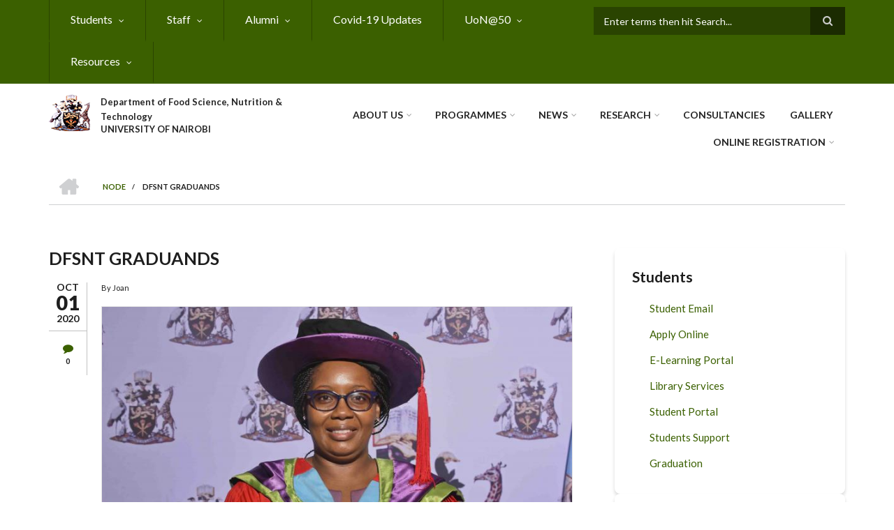

--- FILE ---
content_type: text/html; charset=UTF-8
request_url: https://foodtech.uonbi.ac.ke/node/254
body_size: 65303
content:
<!DOCTYPE html>
<html lang="en" dir="ltr" prefix="content: http://purl.org/rss/1.0/modules/content/  dc: http://purl.org/dc/terms/  foaf: http://xmlns.com/foaf/0.1/  og: http://ogp.me/ns#  rdfs: http://www.w3.org/2000/01/rdf-schema#  schema: http://schema.org/  sioc: http://rdfs.org/sioc/ns#  sioct: http://rdfs.org/sioc/types#  skos: http://www.w3.org/2004/02/skos/core#  xsd: http://www.w3.org/2001/XMLSchema# ">
  <head>
    <meta charset="utf-8" />
<script>(function(i,s,o,g,r,a,m){i["GoogleAnalyticsObject"]=r;i[r]=i[r]||function(){(i[r].q=i[r].q||[]).push(arguments)},i[r].l=1*new Date();a=s.createElement(o),m=s.getElementsByTagName(o)[0];a.async=1;a.src=g;m.parentNode.insertBefore(a,m)})(window,document,"script","https://www.google-analytics.com/analytics.js","ga");ga("create", "UA-152081212-5", {"cookieDomain":"auto"});ga("set", "anonymizeIp", true);ga("send", "pageview");</script>
<meta name="Generator" content="Drupal 8 (https://www.drupal.org)" />
<meta name="MobileOptimized" content="width" />
<meta name="HandheldFriendly" content="true" />
<meta name="viewport" content="width=device-width, initial-scale=1.0" />
<link rel="shortcut icon" href="/sites/foodtech.uonbi.ac.ke/files/best-logo59_0.png" type="image/png" />
<link rel="canonical" href="https://foodtech.uonbi.ac.ke/node/254" />
<link rel="shortlink" href="https://foodtech.uonbi.ac.ke/node/254" />
<link rel="revision" href="https://foodtech.uonbi.ac.ke/node/254" />

    <title>DFSNT GRADUANDS |  Department of Food Science, Nutrition &amp; Technology</title>
    <link rel="stylesheet" media="all" href="/core/assets/vendor/normalize-css/normalize.css?rjmuzk" />
<link rel="stylesheet" media="all" href="/core/misc/normalize-fixes.css?rjmuzk" />
<link rel="stylesheet" media="all" href="/sites/all/libraries/superfish/css/superfish.css?rjmuzk" />
<link rel="stylesheet" media="all" href="/core/themes/stable/css/system/components/ajax-progress.module.css?rjmuzk" />
<link rel="stylesheet" media="all" href="/core/themes/stable/css/system/components/align.module.css?rjmuzk" />
<link rel="stylesheet" media="all" href="/core/themes/stable/css/system/components/autocomplete-loading.module.css?rjmuzk" />
<link rel="stylesheet" media="all" href="/core/themes/stable/css/system/components/fieldgroup.module.css?rjmuzk" />
<link rel="stylesheet" media="all" href="/core/themes/stable/css/system/components/container-inline.module.css?rjmuzk" />
<link rel="stylesheet" media="all" href="/core/themes/stable/css/system/components/clearfix.module.css?rjmuzk" />
<link rel="stylesheet" media="all" href="/core/themes/stable/css/system/components/details.module.css?rjmuzk" />
<link rel="stylesheet" media="all" href="/core/themes/stable/css/system/components/hidden.module.css?rjmuzk" />
<link rel="stylesheet" media="all" href="/core/themes/stable/css/system/components/item-list.module.css?rjmuzk" />
<link rel="stylesheet" media="all" href="/core/themes/stable/css/system/components/js.module.css?rjmuzk" />
<link rel="stylesheet" media="all" href="/core/themes/stable/css/system/components/nowrap.module.css?rjmuzk" />
<link rel="stylesheet" media="all" href="/core/themes/stable/css/system/components/position-container.module.css?rjmuzk" />
<link rel="stylesheet" media="all" href="/core/themes/stable/css/system/components/progress.module.css?rjmuzk" />
<link rel="stylesheet" media="all" href="/core/themes/stable/css/system/components/reset-appearance.module.css?rjmuzk" />
<link rel="stylesheet" media="all" href="/core/themes/stable/css/system/components/resize.module.css?rjmuzk" />
<link rel="stylesheet" media="all" href="/core/themes/stable/css/system/components/sticky-header.module.css?rjmuzk" />
<link rel="stylesheet" media="all" href="/core/themes/stable/css/system/components/system-status-counter.css?rjmuzk" />
<link rel="stylesheet" media="all" href="/core/themes/stable/css/system/components/system-status-report-counters.css?rjmuzk" />
<link rel="stylesheet" media="all" href="/core/themes/stable/css/system/components/system-status-report-general-info.css?rjmuzk" />
<link rel="stylesheet" media="all" href="/core/themes/stable/css/system/components/tabledrag.module.css?rjmuzk" />
<link rel="stylesheet" media="all" href="/core/themes/stable/css/system/components/tablesort.module.css?rjmuzk" />
<link rel="stylesheet" media="all" href="/core/themes/stable/css/system/components/tree-child.module.css?rjmuzk" />
<link rel="stylesheet" media="all" href="/core/themes/stable/css/views/views.module.css?rjmuzk" />
<link rel="stylesheet" media="all" href="/modules/ckeditor_accordion/css/ckeditor-accordion.css?rjmuzk" />
<link rel="stylesheet" media="all" href="/modules/page_url_qr_code_block/css/page_url_qr_code_block_style.css?rjmuzk" />
<link rel="stylesheet" media="all" href="/themes/custom/scholarly/bootstrap/css/bootstrap.min.css?rjmuzk" />
<link rel="stylesheet" media="all" href="/themes/custom/scholarly/css/base/elements.css?rjmuzk" />
<link rel="stylesheet" media="all" href="/themes/custom/scholarly/css/base/layout.css?rjmuzk" />
<link rel="stylesheet" media="all" href="/themes/custom/scholarly/css/base/typography.css?rjmuzk" />
<link rel="stylesheet" media="all" href="/themes/custom/scholarly/css/base/local-base.css?rjmuzk" />
<link rel="stylesheet" media="all" href="/core/themes/classy/css/components/action-links.css?rjmuzk" />
<link rel="stylesheet" media="all" href="/core/themes/classy/css/components/breadcrumb.css?rjmuzk" />
<link rel="stylesheet" media="all" href="/core/themes/classy/css/components/button.css?rjmuzk" />
<link rel="stylesheet" media="all" href="/core/themes/classy/css/components/collapse-processed.css?rjmuzk" />
<link rel="stylesheet" media="all" href="/core/themes/classy/css/components/container-inline.css?rjmuzk" />
<link rel="stylesheet" media="all" href="/core/themes/classy/css/components/details.css?rjmuzk" />
<link rel="stylesheet" media="all" href="/core/themes/classy/css/components/exposed-filters.css?rjmuzk" />
<link rel="stylesheet" media="all" href="/core/themes/classy/css/components/field.css?rjmuzk" />
<link rel="stylesheet" media="all" href="/core/themes/classy/css/components/form.css?rjmuzk" />
<link rel="stylesheet" media="all" href="/core/themes/classy/css/components/icons.css?rjmuzk" />
<link rel="stylesheet" media="all" href="/core/themes/classy/css/components/inline-form.css?rjmuzk" />
<link rel="stylesheet" media="all" href="/core/themes/classy/css/components/item-list.css?rjmuzk" />
<link rel="stylesheet" media="all" href="/core/themes/classy/css/components/link.css?rjmuzk" />
<link rel="stylesheet" media="all" href="/core/themes/classy/css/components/links.css?rjmuzk" />
<link rel="stylesheet" media="all" href="/core/themes/classy/css/components/menu.css?rjmuzk" />
<link rel="stylesheet" media="all" href="/core/themes/classy/css/components/more-link.css?rjmuzk" />
<link rel="stylesheet" media="all" href="/core/themes/classy/css/components/pager.css?rjmuzk" />
<link rel="stylesheet" media="all" href="/core/themes/classy/css/components/tabledrag.css?rjmuzk" />
<link rel="stylesheet" media="all" href="/core/themes/classy/css/components/tableselect.css?rjmuzk" />
<link rel="stylesheet" media="all" href="/core/themes/classy/css/components/tablesort.css?rjmuzk" />
<link rel="stylesheet" media="all" href="/core/themes/classy/css/components/tabs.css?rjmuzk" />
<link rel="stylesheet" media="all" href="/core/themes/classy/css/components/textarea.css?rjmuzk" />
<link rel="stylesheet" media="all" href="/core/themes/classy/css/components/ui-dialog.css?rjmuzk" />
<link rel="stylesheet" media="all" href="/core/themes/classy/css/components/messages.css?rjmuzk" />
<link rel="stylesheet" media="all" href="/core/themes/classy/css/components/node.css?rjmuzk" />
<link rel="stylesheet" media="all" href="/themes/custom/scholarly/css/components/blocks.css?rjmuzk" />
<link rel="stylesheet" media="all" href="/themes/custom/scholarly/css/components/messages.css?rjmuzk" />
<link rel="stylesheet" media="all" href="/themes/custom/scholarly/css/components/more-links.css?rjmuzk" />
<link rel="stylesheet" media="all" href="/themes/custom/scholarly/css/components/fields.css?rjmuzk" />
<link rel="stylesheet" media="all" href="/themes/custom/scholarly/css/components/node.css?rjmuzk" />
<link rel="stylesheet" media="all" href="/themes/custom/scholarly/css/components/node-testimonials.css?rjmuzk" />
<link rel="stylesheet" media="all" href="/themes/custom/scholarly/css/components/node-events.css?rjmuzk" />
<link rel="stylesheet" media="all" href="/themes/custom/scholarly/css/components/node-taxonomy-terms.css?rjmuzk" />
<link rel="stylesheet" media="all" href="/themes/custom/scholarly/css/components/node-faculty_student.css?rjmuzk" />
<link rel="stylesheet" media="all" href="/themes/custom/scholarly/css/components/comments.css?rjmuzk" />
<link rel="stylesheet" media="all" href="/themes/custom/scholarly/css/components/views.css?rjmuzk" />
<link rel="stylesheet" media="all" href="/themes/custom/scholarly/css/components/views-events.css?rjmuzk" />
<link rel="stylesheet" media="all" href="/themes/custom/scholarly/css/components/views-features.css?rjmuzk" />
<link rel="stylesheet" media="all" href="/themes/custom/scholarly/css/components/views-latest-news.css?rjmuzk" />
<link rel="stylesheet" media="all" href="/themes/custom/scholarly/css/components/views-testimonials.css?rjmuzk" />
<link rel="stylesheet" media="all" href="/themes/custom/scholarly/css/components/views-courses.css?rjmuzk" />
<link rel="stylesheet" media="all" href="/themes/custom/scholarly/css/components/views-faculty-students.css?rjmuzk" />
<link rel="stylesheet" media="all" href="/themes/custom/scholarly/css/components/views-faculty-courses.css?rjmuzk" />
<link rel="stylesheet" media="all" href="/themes/custom/scholarly/css/components/views-internal-banner.css?rjmuzk" />
<link rel="stylesheet" media="all" href="/themes/custom/scholarly/css/components/forms.css?rjmuzk" />
<link rel="stylesheet" media="all" href="/themes/custom/scholarly/css/components/forms-subscribe.css?rjmuzk" />
<link rel="stylesheet" media="all" href="/themes/custom/scholarly/css/components/breadcrumb.css?rjmuzk" />
<link rel="stylesheet" media="all" href="/themes/custom/scholarly/css/components/site-branding.css?rjmuzk" />
<link rel="stylesheet" media="all" href="/themes/custom/scholarly/css/components/tabs.css?rjmuzk" />
<link rel="stylesheet" media="all" href="/themes/custom/scholarly/css/components/tables.css?rjmuzk" />
<link rel="stylesheet" media="all" href="/themes/custom/scholarly/css/components/menus.css?rjmuzk" />
<link rel="stylesheet" media="all" href="/themes/custom/scholarly/css/components/pager.css?rjmuzk" />
<link rel="stylesheet" media="all" href="/themes/custom/scholarly/css/components/buttons.css?rjmuzk" />
<link rel="stylesheet" media="all" href="/themes/custom/scholarly/css/components/search.css?rjmuzk" />
<link rel="stylesheet" media="all" href="/themes/custom/scholarly/css/components/fixed-header.css?rjmuzk" />
<link rel="stylesheet" media="all" href="/themes/custom/scholarly/css/components/icons-list.css?rjmuzk" />
<link rel="stylesheet" media="all" href="/themes/custom/scholarly/css/components/images.css?rjmuzk" />
<link rel="stylesheet" media="all" href="/themes/custom/scholarly/css/components/image-overlay.css?rjmuzk" />
<link rel="stylesheet" media="all" href="/themes/custom/scholarly/css/components/group-accordion.css?rjmuzk" />
<link rel="stylesheet" media="all" href="/themes/custom/scholarly/css/components/contact-info.css?rjmuzk" />
<link rel="stylesheet" media="all" href="/themes/custom/scholarly/css/components/progress-bars.css?rjmuzk" />
<link rel="stylesheet" media="all" href="/themes/custom/scholarly/js/magnific-popup/magnific-popup.css?rjmuzk" />
<link rel="stylesheet" media="all" href="/themes/custom/scholarly/css/components/to-top.css?rjmuzk" />
<link rel="stylesheet" media="all" href="/themes/custom/scholarly/css/components/local-components.css?rjmuzk" />
<link rel="stylesheet" media="all" href="//maxcdn.bootstrapcdn.com/font-awesome/4.6.3/css/font-awesome.min.css" />
<link rel="stylesheet" media="all" href="//fonts.googleapis.com/css?family=Lato:300,400,700,900,300italic,400italic,700italic,900italic" />
<link rel="stylesheet" media="all" href="/themes/custom/scholarly/css/theme/color-green.css?rjmuzk" />
<link rel="stylesheet" media="all" href="/themes/custom/scholarly/css/theme/local-theme.css?rjmuzk" />

    
<!--[if lte IE 8]>
<script src="/core/assets/vendor/html5shiv/html5shiv.min.js?v=3.7.3"></script>
<![endif]-->

  </head>
  <body class="form-style-1 hff-07 pff-07 sff-07 slff-07 gray-content-background fixed-header-enabled path-node page-node-type-article">
        <a href="#main-content" class="visually-hidden focusable skip-link">
      Skip to main content
    </a>
    
      <div class="dialog-off-canvas-main-canvas" data-off-canvas-main-canvas>
    
  <div id="header-top" class="header-container clearfix">
    <div class="container">

      <div id="header-top-inside" class="clearfix">
        <div class="row">

                      <div class="col-md-8">
              <div id="header-top-left" class="clearfix">
                <div class="header-top-area">
                    <div class="region region-header-top-first">
    <div id="block-headertop" class="block block-superfish block-superfishheader-top">
  
    
      <div class="content">
      
<ul id="superfish-header-top" class="menu sf-menu sf-header-top sf-horizontal sf-style-none">
  
<li id="header-top-menu-link-content316621c0-3832-4045-aa83-766771e636fc" class="sf-depth-1 menuparent"><a href="/index.php/node/117" class="sf-depth-1 menuparent">Students</a><ul><li id="header-top-menu-link-content6a6ae797-baa8-4d4d-a79c-c7d47ae89130" class="sf-depth-2 sf-no-children"><a href="/index.php/student%20activities" class="sf-depth-2">Student Activities</a></li><li id="header-top-menu-link-contented633ae9-f1af-434e-a77a-791dd27a339f" class="sf-depth-2 menuparent"><a href="https://cavs.uonbi.ac.ke/students-support" class="sf-depth-2 sf-external menuparent">Student Services</a><ul><li id="header-top-menu-link-contentefb4144d-aaef-4f93-8ecb-41e7781534ba" class="sf-depth-3 sf-no-children"><a href="https://cavs.uonbi.ac.ke/basic-page/career-services" class="sf-depth-3 sf-external">Career Services</a></li><li id="header-top-menu-link-content9da75af8-ae58-46af-8d20-568094f04d08" class="sf-depth-3 sf-no-children"><a href="https://cavs.uonbi.ac.ke/basic-page/financial-aid" class="sf-depth-3 sf-external">Financial Aid Services &amp; Scholarships</a></li><li id="header-top-menu-link-content21184e41-9c44-4066-b78e-6a00318d9627" class="sf-depth-3 sf-no-children"><a href="https://cavs.uonbi.ac.ke/basic-page/guiding-and-counseling-services" class="sf-depth-3 sf-external">Guiding &amp; Counseling Services</a></li><li id="header-top-menu-link-contentf5d97f46-1a39-4ad7-9187-bbcb7a9a50ae" class="sf-depth-3 sf-no-children"><a href="https://cavs.uonbi.ac.ke/basic-page/health-services" class="sf-depth-3 sf-external">Health Services</a></li><li id="header-top-menu-link-content613b449b-0a0f-4c6b-9d9c-f435ed401d7f" class="sf-depth-3 sf-no-children"><a href="/index.php/Contacts-of-the-Student-Services" class="sf-depth-3">Contacts of the Student Services</a></li><li id="header-top-menu-link-content5f01ad42-a515-4f12-b03c-6025a415c2d3" class="sf-depth-3 sf-no-children"><a href="/index.php/Student-Mentorship" class="sf-depth-3">Student Mentorship</a></li></ul></li><li id="header-top-menu-link-contentc1f1736d-2bfc-484f-bfff-62fdeb8e2791" class="sf-depth-2 menuparent"><a href="/index.php/students-organizations" class="sf-depth-2 menuparent">Student Organizations</a><ul><li id="header-top-menu-link-contentb4454dc5-a6fb-40a8-8bf2-ce10c88966e9" class="sf-depth-3 sf-no-children"><a href="https://cavs.uonbi.ac.ke/basic-page/accommodation" class="sf-depth-3 sf-external">Accommodation</a></li><li id="header-top-menu-link-content63ac76d0-b311-43ea-92d0-ed99c0f5b725" class="sf-depth-3 sf-no-children"><a href="/index.php/Mentorship-Programmes" class="sf-depth-3">Mentorship Programmes</a></li><li id="header-top-menu-link-content8927bf7b-0ff7-415d-8439-5bbff7283aae" class="sf-depth-3 sf-no-children"><a href="/index.php/Societies-and-Clubs" class="sf-depth-3">Societies &amp; Clubs</a></li><li id="header-top-menu-link-contentad6aa7a2-6488-45ca-8fe4-d778b2c0a9e4" class="sf-depth-3 sf-no-children"><a href="https://cavs.uonbi.ac.ke/basic-page/sports-and-games" class="sf-depth-3 sf-external">Sports &amp; Games</a></li><li id="header-top-menu-link-contentf0ec4e35-84e6-4df2-9239-6180b93142b2" class="sf-depth-3 sf-no-children"><a href="/index.php/Talent-Development-and-Enhancement" class="sf-depth-3">Talent Development &amp; Enhancement</a></li></ul></li><li id="header-top-menu-link-content7fda09f0-55ce-4979-89b9-48d0d9e326e6" class="sf-depth-2 sf-no-children"><a href="https://learning.uonbi.ac.ke/" class="sf-depth-2 sf-external">E-Learning Portal</a></li><li id="header-top-menu-link-contentf87fd7d5-0a33-4d01-99e2-fed3add04bc6" class="sf-depth-2 sf-no-children"><a href="https://application.uonbi.ac.ke/" class="sf-depth-2 sf-external">Apply Online</a></li><li id="header-top-menu-link-content6cb5d6cb-87da-4d2a-a3fb-003fefd6c33a" class="sf-depth-2 sf-no-children"><a href="http://eclass.uonbi.ac.ke/" class="sf-depth-2 sf-external">E-CLASS</a></li><li id="header-top-menu-link-contentdadc8df2-0f05-4e89-bb91-c37a4c35d951" class="sf-depth-2 sf-no-children"><a href="https://graduates.uonbi.ac.ke/login/" class="sf-depth-2 sf-external"> Transcript/Certificate Application</a></li><li id="header-top-menu-link-contente767cb61-12b9-4bb6-bd01-831bbd52b512" class="sf-depth-2 sf-no-children"><a href="https://mail2.uonbi.ac.ke/" class="sf-depth-2 sf-external"> Student Email</a></li><li id="header-top-menu-link-contentbc2ef8d5-d8e9-46a6-827e-2feec01c2abd" class="sf-depth-2 sf-no-children"><a href="https://smis.uonbi.ac.ke/" class="sf-depth-2 sf-external">Student Portal</a></li><li id="header-top-menu-link-contenteca3e3cf-f7c2-4948-9772-44739bad1a99" class="sf-depth-2 sf-no-children"><a href="https://uonlibrary.uonbi.ac.ke/" class="sf-depth-2 sf-external">Library Services</a></li><li id="header-top-menu-link-contenta0200ed8-5f28-4eeb-b6db-ccf37b9a81f9" class="sf-depth-2 menuparent"><a href="/index.php/International-Students" class="sf-depth-2 menuparent">International Students</a><ul><li id="header-top-menu-link-contentaa94583f-51ab-4bc2-bd4a-7ec672c8ad77" class="sf-depth-3 sf-no-children"><a href="/index.php/Exchange-programmes" class="sf-depth-3">Exchange Programmes</a></li></ul></li><li id="header-top-menu-link-contenteb34b766-7940-4bc0-8879-70c356f67956" class="sf-depth-2 menuparent"><a href="/index.php/Blended-Teaching-and-Learning" class="sf-depth-2 menuparent">Online Learning</a><ul><li id="header-top-menu-link-contenta1c4b2ef-2e36-412d-a1d3-71d4b9c3a6e5" class="sf-depth-3 sf-no-children"><a href="/index.php/Blended-Teaching-and-Learning" class="sf-depth-3">Blended Teaching &amp; Learning</a></li></ul></li><li id="header-top-menu-link-content1bce3ac1-c07f-4b3a-8089-1dd0227745ae" class="sf-depth-2 sf-no-children"><a href="/index.php/PWD-Services" class="sf-depth-2">PWD-Services</a></li></ul></li><li id="header-top-menu-link-contentc0dfa4ae-6dfb-4a08-be5d-9307c89e81b1" class="sf-depth-1 menuparent"><a href="/index.php/staff" title="Staff" class="sf-depth-1 menuparent">Staff</a><ul><li id="header-top-menu-link-content2eb82514-7150-4f13-8cfe-0e7cbd5973b7" class="sf-depth-2 menuparent"><a href="/index.php/academic-staffs" class="sf-depth-2 menuparent">Academic</a><ul><li id="header-top-menu-link-content38715997-8cb7-456a-8dd3-3bdfa760fc40" class="sf-depth-3 sf-no-children"><a href="/index.php/Luminary-Adjunct-Lecturers" class="sf-depth-3">Adjunct Lecturers</a></li></ul></li><li id="header-top-menu-link-content795bbfe6-e8f4-4711-9e24-9584067548ec" class="sf-depth-2 sf-no-children"><a href="/index.php/technical-staff" class="sf-depth-2">Technical</a></li><li id="header-top-menu-link-content48f79690-546e-44aa-855b-aa1cbbc44df4" class="sf-depth-2 sf-no-children"><a href="/index.php/support-staff" class="sf-depth-2">Support</a></li><li id="header-top-menu-link-content7542b74f-3b6a-4bcc-a202-dfd089706b3c" class="sf-depth-2 menuparent"><a href="" class="sf-depth-2 menuparent">Staff Life</a><ul><li id="header-top-menu-link-content85d3c031-cee2-4f28-b428-95664e8c3084" class="sf-depth-3 sf-no-children"><a href="https://chuna.uonbi.ac.ke/" class="sf-depth-3 sf-external">Chuna Sacco</a></li><li id="header-top-menu-link-content5639fe8a-a2f5-4a7d-ab34-c54e48b6d40b" class="sf-depth-3 sf-no-children"><a href="/index.php/Staff-Events" class="sf-depth-3">Staff Events</a></li><li id="header-top-menu-link-content2cba3884-d718-4493-b12f-72e4f5134e9e" class="sf-depth-3 sf-no-children"><a href="https://intranet.uonbi.ac.ke/" class="sf-depth-3 sf-external">Staff Intranet</a></li></ul></li></ul></li><li id="header-top-menu-link-contentd88c11e6-0285-4e9d-be24-a08c4b7a1da3" class="sf-depth-1 menuparent"><a href="/index.php/alumni" class="sf-depth-1 menuparent">Alumni</a><ul><li id="header-top-menu-link-contentc572f155-8c07-498d-9574-f18135eb408a" class="sf-depth-2 sf-no-children"><a href="/index.php/Notable-Alumni" class="sf-depth-2">Notable Alumni</a></li></ul></li><li id="header-top-menu-link-content1244d6e3-54e9-4ad0-9573-adf754d98bad" class="sf-depth-1 sf-no-children"><a href="https://uonbi.ac.ke/covid-19-updates" class="sf-depth-1 sf-external">Covid-19 Updates</a></li><li id="header-top-menu-link-content55eeb4b8-e7f9-4c94-a8a1-72a555db24fc" class="sf-depth-1 menuparent"><a href="https://cavs.uonbi.ac.ke/uon-50" class="sf-depth-1 sf-external menuparent">UoN@50</a><ul><li id="header-top-menu-link-contentea5a9246-fca8-4469-bb3b-75091924c1bf" class="sf-depth-2 sf-no-children"><a href="/index.php/UoN-50-Achievements" class="sf-depth-2">Achievements</a></li><li id="header-top-menu-link-content893913d3-3636-4472-8854-fc40e625d5ef" class="sf-depth-2 sf-no-children"><a href="/index.php/Historical-Photo-Gallery" class="sf-depth-2">Historical Photo Gallery</a></li><li id="header-top-menu-link-content27703548-61fc-4192-9bbd-bd20206e3aaf" class="sf-depth-2 sf-no-children"><a href="/index.php/Historical-Projects" class="sf-depth-2">Historical Projects</a></li><li id="header-top-menu-link-content02a549a9-b852-4cf0-a3ef-d88fd608926e" class="sf-depth-2 sf-no-children"><a href="/index.php/Luminary-Alumni" class="sf-depth-2">Luminary Alumni</a></li><li id="header-top-menu-link-contentc12fe3e0-0359-44c0-a241-2c0ea8efa7d1" class="sf-depth-2 sf-no-children"><a href="/index.php/Luminary-Guests" class="sf-depth-2">Luminary Guests</a></li><li id="header-top-menu-link-content6fc5b445-a236-47de-ba13-6c2491b6110e" class="sf-depth-2 sf-no-children"><a href="/index.php/UoN-50-Milestones" class="sf-depth-2">Milestones</a></li><li id="header-top-menu-link-contentf022aa98-6f6b-4b8d-aeb2-b17b4d0ef11b" class="sf-depth-2 sf-no-children"><a href="/index.php/Staff-Convocation" class="sf-depth-2">Staff Convocation</a></li><li id="header-top-menu-link-contentb3f433b4-53af-489b-b631-5b7f4dbdddb5" class="sf-depth-2 sf-no-children"><a href="/index.php/Luminary-Guests" class="sf-depth-2">Luminary Guests</a></li></ul></li><li id="header-top-menu-link-contente5da786e-d63c-478e-a9e5-5c2182cd608f" class="sf-depth-1 menuparent"><a href="/index.php/physical-resources" class="sf-depth-1 menuparent">Resources</a><ul><li id="header-top-menu-link-content4708b18c-5e44-4f65-aea4-edc71d71f371" class="sf-depth-2 sf-no-children"><a href="http://erepository.uonbi.ac.ke/" class="sf-depth-2 sf-external">Erepository</a></li><li id="header-top-menu-link-content2bb78171-31f0-4aec-aba5-c773b9388ab8" class="sf-depth-2 sf-no-children"><a href="https://uonlibrary.uonbi.ac.ke/" class="sf-depth-2 sf-external">Library</a></li></ul></li>
</ul>

    </div>
  </div>

  </div>

                </div>
              </div>
            </div>
          
                      <div class="col-md-4">
              <div id="header-top-right" class="clearfix">
                <div class="header-top-area">
                    <div class="region region-header-top-second">
    <div class="search-block-form block block-search container-inline" data-drupal-selector="search-block-form" id="block-scholarly-search" role="search">
  
    
    <div class="content container-inline">
        <form action="/index.php/search/node" method="get" id="search-block-form" accept-charset="UTF-8" class="search-form search-block-form">
  <div class="js-form-item form-item js-form-type-search form-type-search js-form-item-keys form-item-keys form-no-label">
      <label for="edit-keys" class="visually-hidden">Search</label>
        <input title="Enter the terms you wish to search for." placeholder="Enter terms then hit Search..." data-drupal-selector="edit-keys" type="search" id="edit-keys" name="keys" value="" size="15" maxlength="128" class="form-search" />

        </div>
<div data-drupal-selector="edit-actions" class="form-actions js-form-wrapper form-wrapper" id="edit-actions"><input class="search-form__submit button js-form-submit form-submit" data-drupal-selector="edit-submit" type="submit" id="edit-submit" value="Search" />
</div>

</form>

  
  </div>
</div>

  </div>

                </div>
              </div>
            </div>
          
        </div>
      </div>

    </div>
  </div>

<header id="header" role="banner" class="header-container clearfix">
  <div class="container">

    <div id="header-inside" class="clearfix">
      <div class="row">

        <div class="col-md-4">
          <div id="header-inside-left" class="clearfix">

                            <div class="region region-header">
    <div id="block-scholarly-branding" class="clearfix site-branding block block-system block-system-branding-block">
  
    
      <div class="logo">
    <a href="/index.php/" title="Home" rel="home" class="site-branding__logo">
      <img src="/sites/foodtech.uonbi.ac.ke/files/best-logo59_0.png" alt="Home" />
    </a>
  </div>
        <div class="site-name site-branding__name">
      <a href="/index.php/" title="Home" rel="home"> Department of Food Science, Nutrition &amp; Technology</a>
    </div>
        <div class="site-slogan site-branding__slogan">UNIVERSITY OF NAIROBI</div>
  </div>

  </div>

            
          </div>
        </div>

        <div class="col-md-8">
          <div id="header-inside-right" class="clearfix">

            <div id="main-navigation" class="clearfix">
              <nav role="navigation">

                                    <div class="region region-navigation">
    <div id="block-mainnavigation-2" class="block block-superfish block-superfishmain">
  
    
      <div class="content">
      
<ul id="superfish-main" class="menu sf-menu sf-main sf-horizontal sf-style-none">
  
<li id="main-menu-link-content6488ddf2-9760-46e4-b1f7-cb662d241199" class="sf-depth-1 menuparent"><a href="/index.php/node/83" class="sf-depth-1 menuparent">About Us</a><ul><li id="main-menu-link-content6f75c0c6-ba70-4649-a49f-115c6d8e0201" class="sf-depth-2 sf-no-children"><a href="/index.php/node/84" class="sf-depth-2">Mission,Vision ,Core Values</a></li><li id="main-menu-link-content96a1c9ea-a649-448c-b21b-0c72dc28027c" class="sf-depth-2 sf-no-children"><a href="/index.php/Brief-History" class="sf-depth-2">Brief History</a></li><li id="main-menu-link-content2aa58e82-6417-4416-9b06-f72f66192b63" class="sf-depth-2 sf-no-children"><a href="http://foodtech.uonbi.ac.ke/Message%20from%20the%20Head%20of%20Department" class="sf-depth-2 sf-external">Message from HOD</a></li><li id="main-menu-link-content130088e0-8bc6-4c1f-afef-cfc431ca61cd" class="sf-depth-2 sf-no-children"><a href="/index.php/SERVICE-CHARTER" class="sf-depth-2">Service Charter</a></li><li id="main-menu-link-content0fc91297-f53c-460b-a45b-d94e43761a57" class="sf-depth-2 sf-no-children"><a href="/index.php/contactdetails" class="sf-depth-2">CONTACT DETAILS</a></li><li id="main-menu-link-contentc48e6c77-97de-45c6-b89e-43c0a1b412f2" class="sf-depth-2 sf-no-children"><a href="/index.php/Annual-Calendar-of-Events" class="sf-depth-2">Annual Calendar of Events</a></li><li id="main-menu-link-content45849a71-3e8f-410b-af4b-6d7b580ece28" class="sf-depth-2 sf-no-children"><a href="/index.php/Newsletters" class="sf-depth-2">Newsletters</a></li><li id="main-menu-link-content68132d07-c252-499e-8796-a8b7e38a5da9" class="sf-depth-2 sf-no-children"><a href="/index.php/policy-brief" class="sf-depth-2">Policy Brief</a></li><li id="main-menu-link-contente80c0404-4af6-49e2-baca-52c735af9c00" class="sf-depth-2 sf-no-children"><a href="/index.php/Quality-assurance" class="sf-depth-2">Quality Assurance</a></li></ul></li><li id="main-menu-link-content070cd020-cb5e-45f7-9226-f09c8b62af39" class="sf-depth-1 menuparent"><a href="/index.php/admission-view" class="sf-depth-1 menuparent">PROGRAMMES</a><ul><li id="main-menu-link-contentcbc09b71-a94a-401a-b825-30dcb133670b" class="sf-depth-2 sf-no-children"><a href="/index.php/programs/how%20to%20apply" class="sf-depth-2">How to Apply</a></li><li id="main-menu-link-content8b93c100-0379-4b98-9525-cb4bc9b82e31" class="sf-depth-2 sf-no-children"><a href="/index.php/phd" class="sf-depth-2">Doctor of Philosophy (PhD)</a></li><li id="main-menu-link-contentc98c46f0-1e71-45e3-9ad9-bae142bf7986" class="sf-depth-2 sf-no-children"><a href="/index.php/masters-view" class="sf-depth-2">Masters</a></li><li id="main-menu-link-content05600657-46c6-4de2-b5c9-9ec176e30c41" class="sf-depth-2 sf-no-children"><a href="/index.php/undergraduate" class="sf-depth-2">Undergraduate</a></li></ul></li><li id="main-menu-link-content84672266-e2a4-41b4-8245-9b41eb829c92" class="sf-depth-1 menuparent"><a href="/index.php/news" title="News" class="sf-depth-1 menuparent">News</a><ul><li id="main-menu-link-content6d81601e-8ec3-4d16-bdb9-168e3513b04f" class="sf-depth-2 sf-no-children"><a href="/index.php/news" title="Latest News" class="sf-depth-2">Latest News</a></li></ul></li><li id="main-menu-link-contente3b0345c-ff88-4249-8b00-a48a2bbb533a" class="sf-depth-1 menuparent"><a href="/index.php/research-projects" title="Partnerships" class="sf-depth-1 menuparent">Research</a><ul><li id="main-menu-link-content36e30ea6-a955-44c3-8b0c-7977789e6e80" class="sf-depth-2 sf-no-children"><a href="/index.php/research%20news" class="sf-depth-2">Research News</a></li><li id="main-menu-link-content3676682f-9962-4702-a829-32f811cd8761" class="sf-depth-2 menuparent"><a href="/index.php/research-projects" class="sf-depth-2 menuparent">Research Project</a><ul><li id="main-menu-link-contenta53487e4-1b3e-4366-8126-f5dd2593af72" class="sf-depth-3 sf-no-children"><a href="/index.php/Current-projects" class="sf-depth-3">CURRENT-Research Projects</a></li><li id="main-menu-link-content7f33b089-af88-4b85-b2df-2313fd5973f6" class="sf-depth-3 sf-no-children"><a href="/index.php/past-projects" class="sf-depth-3">COMPLETED-Research Projects</a></li><li id="main-menu-link-content10d516bf-6c57-4101-b4a5-b29f727064fb" class="sf-depth-3 sf-no-children"><a href="/index.php/upcoming-research" class="sf-depth-3">Upcoming Research</a></li></ul></li><li id="main-menu-link-content10d72aaf-8e54-45d0-bcda-fb21b103be48" class="sf-depth-2 menuparent"><a href="/index.php/publications" class="sf-depth-2 menuparent">Publications</a><ul><li id="main-menu-link-contentd81bfa7a-48b2-49e5-b763-f0928072afd2" class="sf-depth-3 sf-no-children"><a href="/index.php/journals" class="sf-depth-3">Journals</a></li></ul></li><li id="main-menu-link-content13254c77-0040-4346-8676-2613e2f40c4b" class="sf-depth-2 sf-no-children"><a href="/index.php/Conferences-and-Seminars" class="sf-depth-2">Conferences &amp; Seminars</a></li><li id="main-menu-link-content691fb5b0-ddd5-413c-93e7-ea9b9d821636" class="sf-depth-2 menuparent"><a href="/index.php/collaborator" class="sf-depth-2 menuparent">Collaborations</a><ul><li id="main-menu-link-content792399f6-2dfe-40fb-8424-a5b3cd8ed588" class="sf-depth-3 sf-no-children"><a href="/index.php/academic-collaborations" class="sf-depth-3">Academic Collaborations</a></li><li id="main-menu-link-content4765097d-ee36-447e-a7d4-b4558ba67ea1" class="sf-depth-3 sf-no-children"><a href="/index.php/Luminary-adjunct-lecturers" class="sf-depth-3">Luminary Adjunct Lecturers</a></li></ul></li><li id="main-menu-link-content9352dced-2030-45c9-b566-9d04c2e9ae16" class="sf-depth-2 sf-no-children"><a href="/index.php/partners" class="sf-depth-2">Research Partners</a></li><li id="main-menu-link-contentcb71bdfe-8437-4596-8451-fdd075d69a85" class="sf-depth-2 sf-no-children"><a href="/index.php/Notable-Researchers" class="sf-depth-2">Notable Researchers</a></li><li id="main-menu-link-content1671f93f-1b28-4ccb-83e9-d822033740f5" class="sf-depth-2 menuparent"><a href="/index.php/Innovations-patent" class="sf-depth-2 menuparent">Innovations</a><ul><li id="main-menu-link-content1e37a988-a6e3-41e7-8f11-8a80698b8fd7" class="sf-depth-3 sf-no-children"><a href="https://ipmo.uonbi.ac.ke/" class="sf-depth-3 sf-external">Intellectual Property</a></li></ul></li><li id="main-menu-link-content719f6a1e-7f0a-4700-9782-e34082cf8e97" class="sf-depth-2 sf-no-children"><a href="/index.php/Products-and-other-services" class="sf-depth-2">Products &amp; other Services</a></li><li id="main-menu-link-contentb0661e7b-24cd-4cd5-b957-07cb5ca78cd2" class="sf-depth-2 sf-no-children"><a href="/index.php/RIE-contacts" class="sf-depth-2">RIE Contacts</a></li><li id="main-menu-link-contentbcee17b6-7f13-4703-8039-4663f681cc69" class="sf-depth-2 sf-no-children"><a href="/index.php/IPMO-contacts" class="sf-depth-2">IPMO Contacts</a></li></ul></li><li id="main-menu-link-content70d8cacd-2d38-424e-af54-70a3a35c3b7e" class="sf-depth-1 sf-no-children"><a href="/index.php/Consultancies" class="sf-depth-1">Consultancies</a></li><li id="main-menu-link-content04accc90-bb69-48f3-b29d-08287b98b659" class="sf-depth-1 sf-no-children"><a href="/index.php/cavs-gallery" class="sf-depth-1">Gallery</a></li><li id="main-menu-link-contentc3c45d2a-6a00-474b-8e67-d4f1df260ee7" class="sf-depth-1 menuparent"><a href="" class="sf-depth-1 menuparent">ONLINE REGISTRATION</a><ul><li id="main-menu-link-content534f891e-57dd-4ec0-bb9d-c4aaaadbbf62" class="sf-depth-2 sf-no-children"><a href="/index.php/registration" class="sf-depth-2">REGISTRATION</a></li><li id="main-menu-link-content0f21d760-d7c3-499d-9739-b26f42ceec2a" class="sf-depth-2 sf-no-children"><a href="/index.php/registration-procedure" class="sf-depth-2">REGISTRATION PROCEDURE</a></li><li id="main-menu-link-content2db09417-f5e4-4988-a6ad-5bb4385283c8" class="sf-depth-2 sf-no-children"><a href="/index.php/pre-registration-letter" class="sf-depth-2">PRE- REGISTRATION LETTER</a></li><li id="main-menu-link-contentc23535f5-a3e8-4210-a0d4-ee23355031a1" class="sf-depth-2 sf-no-children"><a href="/index.php/orientation-programme" class="sf-depth-2">ORIENTATION PROGRAMME</a></li><li id="main-menu-link-content00ab28ca-d56f-40c9-95d3-049b4c0ffb64" class="sf-depth-2 sf-no-children"><a href="/index.php/online-learning" class="sf-depth-2">ONLINE LEARNING</a></li><li id="main-menu-link-content844d7d64-e9d4-430b-abb9-5ee28f52e172" class="sf-depth-2 sf-no-children"><a href="/index.php/fees-and-funding" class="sf-depth-2">Fees &amp; Funding</a></li><li id="main-menu-link-content1e71a754-e61f-433b-94b9-99219d289aef" class="sf-depth-2 sf-no-children"><a href="https://uonbi.ac.ke/payment-fees" class="sf-depth-2 sf-external">PAYMENT OF FEES</a></li><li id="main-menu-link-content6c290a18-a27e-4298-be61-1f8f4a842b9b" class="sf-depth-2 sf-no-children"><a href="https://uonbi.ac.ke/downloads-0" class="sf-depth-2 sf-external">Downloads</a></li></ul></li>
</ul>

    </div>
  </div>

  </div>

                
              </nav>
            </div>

          </div>
        </div>

      </div>
    </div>

  </div>
</header>

  <div id="banner" class="clearfix">
    <div class="container">

      <div id="banner-inside" class="clearfix">
        <div class="row">
          <div class="col-md-12">

            <div class="banner-area">
                <div class="region region-banner">
    <div id="block-scholarly-breadcrumbs" class="block block-system block-system-breadcrumb-block">
  
    
      <div class="content">
        <nav class="breadcrumb" role="navigation" aria-labelledby="system-breadcrumb">
    <h2 id="system-breadcrumb" class="visually-hidden">Breadcrumb</h2>
    <ol>
          <li>
        <span class="breadcrumb-separator">/</span>
                  <a href="/">
            <span class="sr-only">Home</span>
          </a>
              </li>
          <li>
        <span class="breadcrumb-separator">/</span>
                  <a href="/node">
            <span class="">Node</span>
          </a>
              </li>
          <li>
        <span class="breadcrumb-separator">/</span>
                  <span>DFSNT GRADUANDS</span>
              </li>
        </ol>
  </nav>

    </div>
  </div>

  </div>

            </div>

          </div>
        </div>
      </div>

    </div>
  </div>

<div id="page" class="clearfix">

      <div class="container">
      <div class="row">
        <div class="col-md-12">
            <div class="region region-system-messages">
    <div data-drupal-messages-fallback class="hidden"></div>

  </div>

        </div>
      </div>
    </div>
  
  
  <div id="main-content">
    <div class="container">

      <div class="row">

        
        <section class="col-md-8">

          
          <div id="main" class="clearfix">

                            <div class="region region-content">
    <div id="block-scholarly-page-title" class="block block-core block-page-title-block">
  
    
      <div class="content">
      
  <h1 class="title page-title"><span property="schema:name" class="field field--name-title field--type-string field--label-hidden">DFSNT GRADUANDS</span>
</h1>


    </div>
  </div>
<div id="block-scholarly-content" class="block block-system block-system-main-block">
  
    
      <div class="content">
      
<article data-history-node-id="254" role="article" about="/node/254" typeof="schema:Article" class="node node--type-article node--promoted node--view-mode-full clearfix">
  <div class="node--content-container">
          <div class="node--submitted-info
          ">
              <div class="submitted-date">
          <i class="fa fa-calendar hidden-lg hidden-md hidden-sm"></i>
          <div class="month">Oct</div>
          <div class="day">01</div>
          <div class="year">2020</div>
        </div>
                    <div class="comments-count">
          <i class="fa fa-comment"></i>
          <div class="comment-counter">0</div>
        </div>
          </div>
      <div class="node--content">
      <header>
        
                  <span property="schema:name" content="DFSNT GRADUANDS" class="rdf-meta hidden"></span>
  <span property="schema:interactionCount" content="UserComments:0" class="rdf-meta hidden"></span>

              <div class="node__meta">
      <span class="submitted-info">
        By <span rel="schema:author" class="field field--name-uid field--type-entity-reference field--label-hidden"><span lang="" about="/user/72" typeof="schema:Person" property="schema:name" datatype="">Joan</span></span>
      </span>
        <span property="schema:dateCreated" content="2020-10-01T06:13:34+00:00" class="rdf-meta hidden"></span>

      
    </div>
        </header>
        <div class="node--main-content">
      
      <div class="field field--name-field-image field--type-image field--label-hidden field__items">
      <div class="images-container clearfix">
        <div class="image-preview clearfix">
          <div class="image-wrapper clearfix">
            <div class="field__item">
                <a class="image-popup overlayed" href="https://foodtech.uonbi.ac.ke/sites/foodtech.uonbi.ac.ke/files/2020-10/Dr.%20Caroline%20Wakuthie%20Muthike.jpg"><img property="schema:image" src="/sites/foodtech.uonbi.ac.ke/files/styles/large/public/2020-10/Dr.%20Caroline%20Wakuthie%20Muthike.jpg?itok=Ef8VwwvZ" width="750" height="501" alt="PhD Graduand" title="Dr. Caroline Wakuthie Muthike" typeof="foaf:Image" class="image-style-large" />

<span class="overlay"><i class="fa fa-plus"></i></span></a>

            </div>
          </div>
                      <div class="image-caption clearfix">
              <p>Dr. Caroline Wakuthie Muthike</p>
            </div>
                  </div>
                  <div class="image-listing-items clearfix">
                                                                    <div class="image-listing-item">
                  <div class="field__item">  <a class="image-popup overlayed" href="https://foodtech.uonbi.ac.ke/sites/foodtech.uonbi.ac.ke/files/2020-10/Erick%20Otieno%20Ogumo.jpg"><img property="schema:image" src="/sites/foodtech.uonbi.ac.ke/files/styles/large/public/2020-10/Erick%20Otieno%20Ogumo.jpg?itok=rL03tTR8" width="750" height="501" alt="PhD Graduand" title="Dr. Ogumo Erick Otieno" typeof="foaf:Image" class="image-style-large" />

<span class="overlay"><i class="fa fa-plus"></i></span></a>
</div>
                </div>
                                                        <div class="image-listing-item">
                  <div class="field__item">  <a class="image-popup overlayed" href="https://foodtech.uonbi.ac.ke/sites/foodtech.uonbi.ac.ke/files/2020-10/Joseph%20Honore.jpg"><img property="schema:image" src="/sites/foodtech.uonbi.ac.ke/files/styles/large/public/2020-10/Joseph%20Honore.jpg?itok=xIRxFdKO" width="750" height="501" alt="PhD Graduand" title="Dr. Nguetti Joseph Honore" typeof="foaf:Image" class="image-style-large" />

<span class="overlay"><i class="fa fa-plus"></i></span></a>
</div>
                </div>
                                    </div>
              </div>
    </div>
  
            <div property="schema:text" class="text-formatted field field--name-body field--type-text-with-summary field--label-hidden field__item"><p>In the 63rd Graduation ceremony of the University of Nairobi, The Department of Food Science Nutrition and Technology produced a total of 40 students. Three PhD students  namely :-<a href="https://profiles.uonbi.ac.ke/cwakuthie/">Dr. Caroline Wakuthie Muthike</a> , Dr. Erick Otieno Ogumo and Dr. Joseph Honore Nguetti ,Twelve MSc. Students and Twenty Five BSc Students. </p></div>
      <div class="field field--name-field-tags field--type-entity-reference field--label-hidden field--entity-reference-target-type-taxonomy-term clearfix">
    <ul class='links field__items'>
          <li><a href="/taxonomy/term/172" property="schema:about" hreflang="en">University of Nairobi 63rd Graduation</a></li>
          <li><a href="/taxonomy/term/95" property="schema:about" hreflang="en">Food Science and Technology</a></li>
          <li><a href="/taxonomy/term/82" property="schema:about" hreflang="en">Food Safety and Quality</a></li>
          <li><a href="/taxonomy/term/86" property="schema:about" hreflang="en">Applied Human Nutrition</a></li>
          <li><a href="/taxonomy/term/81" property="schema:about" hreflang="en">Food Nutrition and Dietetics</a></li>
          <li><a href="/taxonomy/term/81" property="schema:about" hreflang="en">Food Nutrition and Dietetics</a></li>
      </ul>
</div>
  <div class="node__links">
    <ul class="links inline"><li class="comment-forbidden"><a href="/user/login?destination=/node/254%23comment-form">Log in</a> to post comments</li></ul>  </div>

  </div>
  <section rel="schema:comment" class="field field--name-comment field--type-comment field--label-above comment-wrapper">
  
  

  
</section>

    </div>
  </div>
</article>

    </div>
  </div>

  </div>

            
          </div>

        </section>

                  <aside class="col-md-4 fix-sidebar-second">
            <section id="sidebar-second" class="sidebar clearfix">
                <div class="region region-sidebar-second">
    <nav role="navigation" aria-labelledby="block-students-menu" id="block-students" class="block block-menu navigation menu--students">
      
  <h2 id="block-students-menu">Students</h2>
  

      <div class="content">
        <div class="menu-toggle-target menu-toggle-target-show" id="show-block-students"></div>
    <div class="menu-toggle-target" id="hide-block-students"></div>
    <a class="menu-toggle" href="#show-block-students">Show &mdash; Students</a>
    <a class="menu-toggle menu-toggle--hide" href="#hide-block-students">Hide &mdash; Students</a>
    
              <ul class="clearfix menu">
                    <li class="menu-item">
        <a href="https://mail2.uonbi.ac.ke/"> Student Email</a>
              </li>
                <li class="menu-item">
        <a href="https://application.uonbi.ac.ke/">Apply Online</a>
              </li>
                <li class="menu-item">
        <a href="https://learning.uonbi.ac.ke/">E-Learning Portal</a>
              </li>
                <li class="menu-item">
        <a href="https://uonlibrary.uonbi.ac.ke/">Library Services</a>
              </li>
                <li class="menu-item">
        <a href="https://smis.uonbi.ac.ke/">Student Portal</a>
              </li>
                <li class="menu-item">
        <a href="https://cavs.uonbi.ac.ke/students-support">Students Support</a>
              </li>
                <li class="menu-item">
        <a href="/index.php/graduation" data-drupal-link-system-path="node/416">Graduation</a>
              </li>
        </ul>
  


  </div>
</nav>
<div class="views-element-container block block-views block-views-blockmt-events-block-1" id="block-views-block-mt-events-block-1">
  
      <h2 class="title">Campus event calendar</h2>
    
      <div class="content">
      <div><div class="view view-mt-events view-id-mt_events view-display-id-block_1 js-view-dom-id-169c09fbd54ac52f66dd4c6c61e7dcf29df413a96032050e67e0cd6f67f5c183">
  
    
      
      <div class="view-content">
          <div class="views-row"><div class="view-event-wrapper">
<div class="views-field views-field-field-mt-event-date">
<time datetime="00Z" class="datetime">Oct 25</time>

</div>
<div class="views-field views-field-title">
<a href="/index.php/node/535" hreflang="en">Research week 2023</a>
</div>
<div class="views-field views-field-body">
<p>Agro 2023 - Biennial Conference and Exhibition.</p>

<p>Theme: Harnessing Research in Agriculture and Environment of…</p>
</div>
</div></div>
    <div class="views-row"><div class="view-event-wrapper">
<div class="views-field views-field-field-mt-event-date">
<time datetime="00Z" class="datetime">Apr 27</time>

</div>
<div class="views-field views-field-title">
<a href="/index.php/node/518" hreflang="en">UNIVERSITY OF NAIROBI OPEN DAY </a>
</div>
<div class="views-field views-field-body">
<p>Faculty of Agriculture<a href="https://us02web.zoom.us/meeting/register/tZwvdu6qrT4jHd0L76Or6MCccu5MQQ0k6FQq"> link…</a></p>
</div>
</div></div>

    </div>
  
          <div class="more-link"><a href="/index.php/events">View all</a></div>

      </div>
</div>

    </div>
  </div>
<nav role="navigation" aria-labelledby="block-importantlinks-menu" id="block-importantlinks" class="block block-menu navigation menu--important-links">
      
  <h2 id="block-importantlinks-menu">Important Links</h2>
  

      <div class="content">
        <div class="menu-toggle-target menu-toggle-target-show" id="show-block-importantlinks"></div>
    <div class="menu-toggle-target" id="hide-block-importantlinks"></div>
    <a class="menu-toggle" href="#show-block-importantlinks">Show &mdash; Important Links</a>
    <a class="menu-toggle menu-toggle--hide" href="#hide-block-importantlinks">Hide &mdash; Important Links</a>
    
              <ul class="clearfix menu">
                    <li class="menu-item">
        <a href="/index.php/announcement" data-drupal-link-system-path="announcement">Announcement</a>
              </li>
                <li class="menu-item">
        <a href="/index.php/Graduation-announcements" data-drupal-link-system-path="Graduation-announcements">Graduation Announcements</a>
              </li>
                <li class="menu-item">
        <a href="https://gradverify.uonbi.ac.ke/login/">Employer&#039;s Graduates verification</a>
              </li>
                <li class="menu-item">
        <a href="/index.php/speeches" data-drupal-link-system-path="speeches">Speeches</a>
              </li>
                <li class="menu-item">
        <a href="https://mail.google.com/mail">Staff Email</a>
              </li>
                <li class="menu-item">
        <a href="https://smis.uonbi.ac.ke/staff/index.php">Staff SMIS Login</a>
              </li>
                <li class="menu-item">
        <a href="http://erepository.uonbi.ac.ke/">Uon Digital Repository</a>
              </li>
                <li class="menu-item">
        <a href="https://intranet.uonbi.ac.ke/">Uon Intranet</a>
              </li>
        </ul>
  


  </div>
</nav>
<div id="block-pageurlqrcode" class="block block-page-url-qr-code-block">
  
    
      <div class="content">
      <div class='page-url-qr-code'>
  <img src='http://chart.apis.google.com/chart?chs=150x150&amp;cht=qr&amp;chl=https%3A%2F%2Ffoodtech.uonbi.ac.ke%2Fnode%2F254' alt='QR code for this page URL' width='150' height='150' />
  <span class='page-url-qr-code-caption'></span>
</div>


    </div>
  </div>

  </div>

            </section>
          </aside>
        
      </div>

    </div>
  </div>

</div>


  <div id="footer-top" class="clearfix two-regions">
    <div class="container">

      <div id="footer-top-inside" class="clearfix">
        <div class="row">

                      <div class="col-sm-6">
              <div id="footer-top-left" class="clearfix">
                <div class="footer-top-area">
                    <div class="region region-footer-top-first">
    <div id="block-socialbookmarks" class="block block-block-content block-block-contenta433068e-fd8b-43a3-9020-324b278e3541">
  
    
      <div class="content">
      
            <div class="text-formatted field field--name-body field--type-text-with-summary field--label-hidden field__item"><ul class="icons-list text-right">
	<li class="text">Follow us</li>
	<li class="facebook"><a href="https://www.facebook.com/uondentalschool"><i class="fa fa-facebook"><span class="sr-only">facebook</span></i></a></li>
	<li class="twitter"><a href="https://twitter.com/uonsds"><i class="fa fa-twitter"><span class="sr-only">twitter</span></i></a></li>
	<li class="youtube"><a href="https://www.youtube.com/user/UniverstiyofNairobi"><i class="fa fa-youtube-play"><span class="sr-only">youtube</span></i></a></li>
	<li class="instagram"><a href="https://www.instagram.com/universityofnairobi/?ref=badge"><i class="fa fa-instagram"><span class="sr-only">instagram</span></i></a></li>
</ul>
</div>
      
    </div>
  </div>

  </div>

                </div>
              </div>
            </div>
          
                      <div class="col-sm-6">
              <div id="footer-top-right" class="clearfix">
                <div class="footer-top-area">
                    <div class="region region-footer-top-second">
    <div id="block-subscribetonewsletter" class="block block-block-content block-block-content682aea45-f95b-49d2-a33f-63ccc7f4bbcd">
  
    
      <div class="content">
      
            <div class="text-formatted field field--name-body field--type-text-with-summary field--label-hidden field__item"><div id="newsletter-form">
<div class="row">
<div class="col-lg-5"><span class="text">Subscribe to<br />
our Newsletter</span></div>

<div class="col-lg-7">
<form action="#">
<div>
<div class="form-item form-type-textfield">
<input type="text" class="form-text" name="subscribe" value="Your email address" onfocus="if (this.value == 'Your email address') {this.value = '';}" onblur="if (this.value == '') {this.value = 'Your email address';}" /></div>
<div class="form-actions">
<input value="SUBSCRIBE" type="submit" name="subscribe" class="form-submit" />
</div>
</div>
</form>
</div>
</div>
</div>
</div>
      
    </div>
  </div>

  </div>

                </div>
              </div>
            </div>
          
        </div>
      </div>

    </div>
  </div>

  <footer id="footer" class="clearfix">
    <div class="container">

      <div class="row">
                  <div class="col-sm-3">
            <div class="footer-area">
                <div class="region region-footer-first">
    <nav role="navigation" aria-labelledby="block-studyattheinstitution-menu" id="block-studyattheinstitution" class="block block-menu navigation menu--study-at-the-institution">
      
  <h2 id="block-studyattheinstitution-menu">Information For</h2>
  

      <div class="content">
        <div class="menu-toggle-target menu-toggle-target-show" id="show-block-studyattheinstitution"></div>
    <div class="menu-toggle-target" id="hide-block-studyattheinstitution"></div>
    <a class="menu-toggle" href="#show-block-studyattheinstitution">Show &mdash; Information For</a>
    <a class="menu-toggle menu-toggle--hide" href="#hide-block-studyattheinstitution">Hide &mdash; Information For</a>
    
              <ul class="clearfix menu">
                    <li class="menu-item">
        <a href="/index.php/node/64" data-drupal-link-system-path="node/64">Media</a>
              </li>
                <li class="menu-item">
        <a href="/index.php/node/63" data-drupal-link-system-path="node/63">Alumni</a>
              </li>
                <li class="menu-item">
        <a href="/index.php/node/62" data-drupal-link-system-path="node/62">Visitors/Tourists</a>
              </li>
                <li class="menu-item">
        <a href="/index.php/node/61" data-drupal-link-system-path="node/61">Partnerships</a>
              </li>
                <li class="menu-item">
        <a href="/index.php/node/60" data-drupal-link-system-path="node/60">Staff</a>
              </li>
                <li class="menu-item">
        <a href="/index.php/node/59" data-drupal-link-system-path="node/59">students</a>
              </li>
                <li class="menu-item">
        <a href="/index.php/node/58" data-drupal-link-system-path="node/58">Journals</a>
              </li>
        </ul>
  


  </div>
</nav>

  </div>

            </div>
          </div>
        
                  <div class="col-sm-3">
            <div class="footer-area">
                <div class="region region-footer-second">
    <nav role="navigation" aria-labelledby="block-abouttheinstitution-menu" id="block-abouttheinstitution" class="block block-menu navigation menu--footer-navigation-menu">
      
  <h2 id="block-abouttheinstitution-menu">Information About</h2>
  

      <div class="content">
        <div class="menu-toggle-target menu-toggle-target-show" id="show-block-abouttheinstitution"></div>
    <div class="menu-toggle-target" id="hide-block-abouttheinstitution"></div>
    <a class="menu-toggle" href="#show-block-abouttheinstitution">Show &mdash; Information About</a>
    <a class="menu-toggle menu-toggle--hide" href="#hide-block-abouttheinstitution">Hide &mdash; Information About</a>
    
              <ul class="clearfix menu">
                    <li class="menu-item">
        <a href="https://www.google.com/maps/dir//University+of+Nairobi,+University+Way,+Nairobi/@-1.2803586,36.8140754,17z/data=!4m8!4m7!1m0!1m5!1m1!1s0x182f172d32561dcb:0x193d4e2017527761!2m2!1d36.8162641!2d-1.2803586" title="Physical Location">Physical Location</a>
              </li>
                <li class="menu-item">
        <a href="/index.php/node/70" title="Strategic plan" data-drupal-link-system-path="node/70">Strategic plan</a>
              </li>
                <li class="menu-item">
        <a href="/index.php/node/68" data-drupal-link-system-path="node/68">Fees and funding</a>
              </li>
                <li class="menu-item">
        <a href="/index.php/node/66" data-drupal-link-system-path="node/66">Conferences </a>
              </li>
                <li class="menu-item">
        <a href="/index.php/node/66" data-drupal-link-system-path="node/66">Sports</a>
              </li>
                <li class="menu-item">
        <a href="/index.php/node/67" data-drupal-link-system-path="node/67">Library</a>
              </li>
                <li class="menu-item">
        <a href="/index.php/node/69" title="Student Research" data-drupal-link-system-path="node/69">Student Research</a>
              </li>
        </ul>
  


  </div>
</nav>

  </div>

            </div>
          </div>
        
                  <div class="col-sm-3">
            <div class="footer-area">
                <div class="region region-footer-third">
    <nav role="navigation" aria-labelledby="block-researchattheinstutition-menu" id="block-researchattheinstutition" class="block block-menu navigation menu--research-at-the-instutition">
      
  <h2 id="block-researchattheinstutition-menu">Community Service</h2>
  

      <div class="content">
        <div class="menu-toggle-target menu-toggle-target-show" id="show-block-researchattheinstutition"></div>
    <div class="menu-toggle-target" id="hide-block-researchattheinstutition"></div>
    <a class="menu-toggle" href="#show-block-researchattheinstutition">Show &mdash; Community Service</a>
    <a class="menu-toggle menu-toggle--hide" href="#hide-block-researchattheinstutition">Hide &mdash; Community Service</a>
    
              <ul class="clearfix menu">
                    <li class="menu-item">
        <a href="/index.php/Community-Service" data-drupal-link-system-path="node/307">Community Engagement</a>
              </li>
                <li class="menu-item">
        <a href="">Consultancy Services</a>
              </li>
                <li class="menu-item">
        <a href="">Extension Services</a>
              </li>
        </ul>
  


  </div>
</nav>

  </div>

            </div>
          </div>
        
                  <div class="col-sm-3">
            <div class="footer-area">
                <div class="region region-footer-fourth">
    <div id="block-twitterblock" class="block block-twitter-block">
  
    
      <div class="content">
      <a href="https://twitter.com/uoncavs" class="twitter-timeline" data-tweet-limit="1" aria-polite="polite">Tweets by @uoncavs</a>
    </div>
  </div>

  </div>

            </div>
          </div>
              </div>

    </div>
  </footer>

<div id="subfooter" class="clearfix">
  <div class="container">
    <div id="subfooter-inside" class="clearfix">
      <div class="row">
        <div class="col-md-4">
                      <div class="subfooter-area left">
                <div class="region region-sub-footer-first">
    <nav role="navigation" aria-labelledby="block-headertop-3-menu" id="block-headertop-3" class="block block-menu navigation menu--header-top">
            
  <h2 class="visually-hidden" id="block-headertop-3-menu">Subfooter Menu</h2>
  

      <div class="content">
        <div class="menu-toggle-target menu-toggle-target-show" id="show-block-headertop-3"></div>
    <div class="menu-toggle-target" id="hide-block-headertop-3"></div>
    <a class="menu-toggle" href="#show-block-headertop-3">Show &mdash; Subfooter Menu</a>
    <a class="menu-toggle menu-toggle--hide" href="#hide-block-headertop-3">Hide &mdash; Subfooter Menu</a>
    
              <ul class="clearfix menu">
                    <li class="menu-item menu-item--collapsed">
        <a href="/index.php/node/117" data-drupal-link-system-path="node/117">Students</a>
              </li>
                <li class="menu-item menu-item--collapsed">
        <a href="/index.php/staff" title="Staff" data-drupal-link-system-path="staff">Staff</a>
              </li>
                <li class="menu-item menu-item--collapsed">
        <a href="/index.php/alumni" data-drupal-link-system-path="alumni">Alumni</a>
              </li>
                <li class="menu-item">
        <a href="https://uonbi.ac.ke/covid-19-updates">Covid-19 Updates</a>
              </li>
                <li class="menu-item menu-item--collapsed">
        <a href="https://cavs.uonbi.ac.ke/uon-50">UoN@50</a>
              </li>
                <li class="menu-item menu-item--collapsed">
        <a href="/index.php/physical-resources" data-drupal-link-system-path="physical-resources">Resources</a>
              </li>
        </ul>
  


  </div>
</nav>
<div id="block-disability" class="block block-block-content block-block-content7ad88ed3-6577-4f09-ac61-4b6cea13b4f5">
  
    
      <div class="content">
      
            <div class="text-formatted field field--name-body field--type-text-with-summary field--label-hidden field__item"><script data-account="undefined" src="https://cdn.userway.org/widget.js"></script></div>
      
    </div>
  </div>

  </div>

            </div>
                  </div>
        <div class="col-md-8">
                      <div class="subfooter-area right">
                <div class="region region-footer">
    <div id="block-copyright" class="block block-block-content block-block-contentc2e220f3-9ba6-405e-8971-27a89262a998">
  
    
      <div class="content">
      
            <div class="text-formatted field field--name-body field--type-text-with-summary field--label-hidden field__item"><p>© University of Nairobi 2026.  All rights Reserved.</p></div>
      
    </div>
  </div>

  </div>

            </div>
                  </div>
      </div>
    </div>
  </div>
</div>

    <div class="to-top"><i class="fa fa-angle-up"></i></div>
  
  </div>

    
    <script type="application/json" data-drupal-selector="drupal-settings-json">{"path":{"baseUrl":"\/","scriptPath":null,"pathPrefix":"","currentPath":"node\/254","currentPathIsAdmin":false,"isFront":false,"currentLanguage":"en"},"pluralDelimiter":"\u0003","suppressDeprecationErrors":true,"google_analytics":{"trackOutbound":true,"trackMailto":true,"trackDownload":true,"trackDownloadExtensions":"7z|aac|arc|arj|asf|asx|avi|bin|csv|doc(x|m)?|dot(x|m)?|exe|flv|gif|gz|gzip|hqx|jar|jpe?g|js|mp(2|3|4|e?g)|mov(ie)?|msi|msp|pdf|phps|png|ppt(x|m)?|pot(x|m)?|pps(x|m)?|ppam|sld(x|m)?|thmx|qtm?|ra(m|r)?|sea|sit|tar|tgz|torrent|txt|wav|wma|wmv|wpd|xls(x|m|b)?|xlt(x|m)|xlam|xml|z|zip"},"ckeditorAccordion":{"accordionStyle":{"collapseAll":null}},"scholarly":{"sliderRevolutionBoxedWidthInit":{"slideshowBoxedWidthEffectTime":10000,"slideshowBoxedWidthInitialHeight":400,"slideshowBoxedWidthBulletsPosition":"center"},"sliderRevolutionInternalBannerInit":{"slideshowInternalBannerEffectTime":10000,"slideshowInternalBannerInitialHeight":400,"slideshowInternalBannerBulletsPosition":"left"}},"superfish":{"superfish-main":{"id":"superfish-main","sf":{"animation":{"opacity":"show","height":"show"},"speed":"fast","autoArrows":false,"dropShadows":false},"plugins":{"smallscreen":{"mode":"window_width","title":"Main navigation"},"supposition":true,"supersubs":true}},"superfish-header-top":{"id":"superfish-header-top","sf":{"animation":{"opacity":"show","height":"show"},"speed":"fast","autoArrows":false,"dropShadows":false},"plugins":{"smallscreen":{"mode":"window_width","title":"Header Top"},"supposition":true,"supersubs":true}}},"ajaxTrustedUrl":{"\/index.php\/search\/node":true},"user":{"uid":0,"permissionsHash":"fb0203870c6b956a1b05ead06a080910ecf47fe35fe2b5354b0a2885dc23aef9"}}</script>
<script src="/core/assets/vendor/jquery/jquery.min.js?v=3.5.1"></script>
<script src="/core/assets/vendor/jquery-once/jquery.once.min.js?v=2.2.3"></script>
<script src="/core/misc/drupalSettingsLoader.js?v=8.9.20"></script>
<script src="/core/misc/drupal.js?v=8.9.20"></script>
<script src="/core/misc/drupal.init.js?v=8.9.20"></script>
<script src="/modules/google_analytics/js/google_analytics.js?v=8.9.20"></script>
<script src="/themes/custom/scholarly/bootstrap/js/bootstrap.min.js?v=3.4.1"></script>
<script src="/modules/ckeditor_accordion/js/ckeditor-accordion.js?v=1.x"></script>
<script src="https://platform.twitter.com/widgets.js"></script>
<script src="/themes/custom/scholarly/js/magnific-popup/jquery.magnific-popup.min.js?v=1.1.0"></script>
<script src="/themes/custom/scholarly/js/init/magnific-popup-field-image-init.js?v=8.9.20"></script>
<script src="/sites/all/libraries/superfish/superfish.js?rjmuzk"></script>
<script src="/sites/all/libraries/superfish/jquery.hoverIntent.minified.js?rjmuzk"></script>
<script src="/sites/all/libraries/superfish/sfsmallscreen.js?rjmuzk"></script>
<script src="/sites/all/libraries/superfish/supposition.js?rjmuzk"></script>
<script src="/sites/all/libraries/superfish/supersubs.js?rjmuzk"></script>
<script src="/modules/superfish/js/superfish.js?v=2.0"></script>
<script src="/themes/custom/scholarly/js/custom/mobile-menu-header.js?v=8.9.20"></script>
<script src="/themes/custom/scholarly/js/custom/mobile-menu-header-top.js?v=8.9.20"></script>
<script src="/themes/custom/scholarly/js/custom/to-top.js?v=8.9.20"></script>
<script src="/themes/custom/scholarly/js/custom/fixed-header.js?v=8.9.20"></script>

  </body>
</html>


--- FILE ---
content_type: text/css
request_url: https://foodtech.uonbi.ac.ke/themes/custom/scholarly/css/components/local-components.css?rjmuzk
body_size: 92
content:
/* Use this CSS file to override components CSS rules */
.site-name a {
  font-size: 13px;
}

--- FILE ---
content_type: text/plain
request_url: https://www.google-analytics.com/j/collect?v=1&_v=j102&aip=1&a=1893731301&t=pageview&_s=1&dl=https%3A%2F%2Ffoodtech.uonbi.ac.ke%2Fnode%2F254&ul=en-us%40posix&dt=DFSNT%20GRADUANDS%20%7C%20Department%20of%20Food%20Science%2C%20Nutrition%20%26%20Technology&sr=1280x720&vp=1280x720&_u=YEBAAEABAAAAACAAI~&jid=1695236061&gjid=485450770&cid=1896940015.1769274244&tid=UA-152081212-5&_gid=1929060749.1769274244&_r=1&_slc=1&z=378309289
body_size: -452
content:
2,cG-V171VDS3ZR